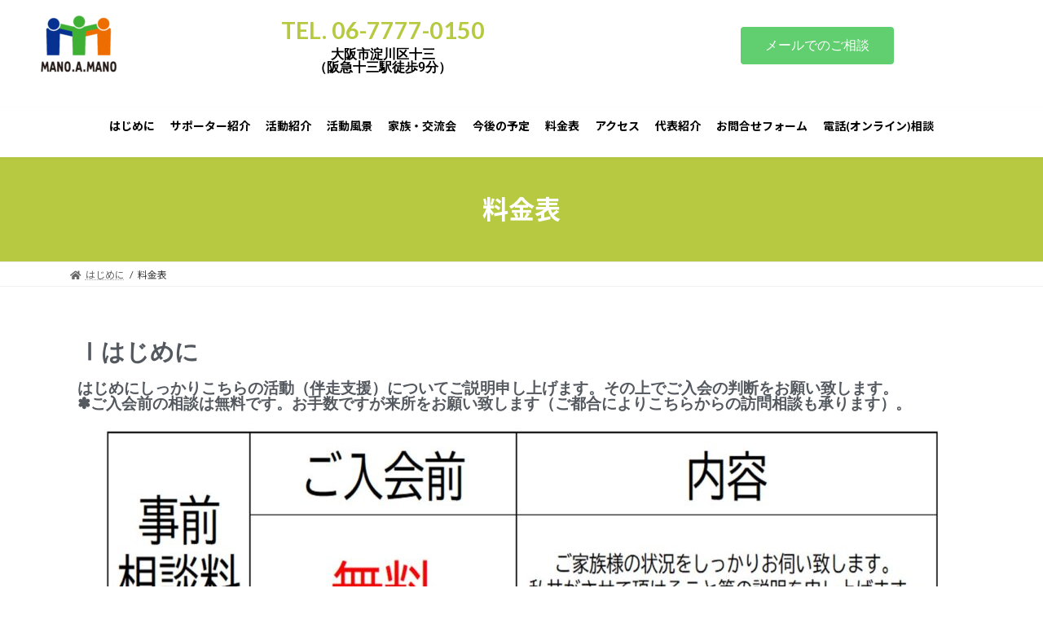

--- FILE ---
content_type: text/html; charset=utf-8
request_url: https://www.google.com/recaptcha/api2/anchor?ar=1&k=6Lc01AcpAAAAAHFMSyMmwGSuziVdbildQer_cubr&co=aHR0cHM6Ly9tYW5vLWEtbWFuby5mdW46NDQz&hl=en&v=7gg7H51Q-naNfhmCP3_R47ho&size=invisible&anchor-ms=20000&execute-ms=30000&cb=xcm19zsw042k
body_size: 48193
content:
<!DOCTYPE HTML><html dir="ltr" lang="en"><head><meta http-equiv="Content-Type" content="text/html; charset=UTF-8">
<meta http-equiv="X-UA-Compatible" content="IE=edge">
<title>reCAPTCHA</title>
<style type="text/css">
/* cyrillic-ext */
@font-face {
  font-family: 'Roboto';
  font-style: normal;
  font-weight: 400;
  font-stretch: 100%;
  src: url(//fonts.gstatic.com/s/roboto/v48/KFO7CnqEu92Fr1ME7kSn66aGLdTylUAMa3GUBHMdazTgWw.woff2) format('woff2');
  unicode-range: U+0460-052F, U+1C80-1C8A, U+20B4, U+2DE0-2DFF, U+A640-A69F, U+FE2E-FE2F;
}
/* cyrillic */
@font-face {
  font-family: 'Roboto';
  font-style: normal;
  font-weight: 400;
  font-stretch: 100%;
  src: url(//fonts.gstatic.com/s/roboto/v48/KFO7CnqEu92Fr1ME7kSn66aGLdTylUAMa3iUBHMdazTgWw.woff2) format('woff2');
  unicode-range: U+0301, U+0400-045F, U+0490-0491, U+04B0-04B1, U+2116;
}
/* greek-ext */
@font-face {
  font-family: 'Roboto';
  font-style: normal;
  font-weight: 400;
  font-stretch: 100%;
  src: url(//fonts.gstatic.com/s/roboto/v48/KFO7CnqEu92Fr1ME7kSn66aGLdTylUAMa3CUBHMdazTgWw.woff2) format('woff2');
  unicode-range: U+1F00-1FFF;
}
/* greek */
@font-face {
  font-family: 'Roboto';
  font-style: normal;
  font-weight: 400;
  font-stretch: 100%;
  src: url(//fonts.gstatic.com/s/roboto/v48/KFO7CnqEu92Fr1ME7kSn66aGLdTylUAMa3-UBHMdazTgWw.woff2) format('woff2');
  unicode-range: U+0370-0377, U+037A-037F, U+0384-038A, U+038C, U+038E-03A1, U+03A3-03FF;
}
/* math */
@font-face {
  font-family: 'Roboto';
  font-style: normal;
  font-weight: 400;
  font-stretch: 100%;
  src: url(//fonts.gstatic.com/s/roboto/v48/KFO7CnqEu92Fr1ME7kSn66aGLdTylUAMawCUBHMdazTgWw.woff2) format('woff2');
  unicode-range: U+0302-0303, U+0305, U+0307-0308, U+0310, U+0312, U+0315, U+031A, U+0326-0327, U+032C, U+032F-0330, U+0332-0333, U+0338, U+033A, U+0346, U+034D, U+0391-03A1, U+03A3-03A9, U+03B1-03C9, U+03D1, U+03D5-03D6, U+03F0-03F1, U+03F4-03F5, U+2016-2017, U+2034-2038, U+203C, U+2040, U+2043, U+2047, U+2050, U+2057, U+205F, U+2070-2071, U+2074-208E, U+2090-209C, U+20D0-20DC, U+20E1, U+20E5-20EF, U+2100-2112, U+2114-2115, U+2117-2121, U+2123-214F, U+2190, U+2192, U+2194-21AE, U+21B0-21E5, U+21F1-21F2, U+21F4-2211, U+2213-2214, U+2216-22FF, U+2308-230B, U+2310, U+2319, U+231C-2321, U+2336-237A, U+237C, U+2395, U+239B-23B7, U+23D0, U+23DC-23E1, U+2474-2475, U+25AF, U+25B3, U+25B7, U+25BD, U+25C1, U+25CA, U+25CC, U+25FB, U+266D-266F, U+27C0-27FF, U+2900-2AFF, U+2B0E-2B11, U+2B30-2B4C, U+2BFE, U+3030, U+FF5B, U+FF5D, U+1D400-1D7FF, U+1EE00-1EEFF;
}
/* symbols */
@font-face {
  font-family: 'Roboto';
  font-style: normal;
  font-weight: 400;
  font-stretch: 100%;
  src: url(//fonts.gstatic.com/s/roboto/v48/KFO7CnqEu92Fr1ME7kSn66aGLdTylUAMaxKUBHMdazTgWw.woff2) format('woff2');
  unicode-range: U+0001-000C, U+000E-001F, U+007F-009F, U+20DD-20E0, U+20E2-20E4, U+2150-218F, U+2190, U+2192, U+2194-2199, U+21AF, U+21E6-21F0, U+21F3, U+2218-2219, U+2299, U+22C4-22C6, U+2300-243F, U+2440-244A, U+2460-24FF, U+25A0-27BF, U+2800-28FF, U+2921-2922, U+2981, U+29BF, U+29EB, U+2B00-2BFF, U+4DC0-4DFF, U+FFF9-FFFB, U+10140-1018E, U+10190-1019C, U+101A0, U+101D0-101FD, U+102E0-102FB, U+10E60-10E7E, U+1D2C0-1D2D3, U+1D2E0-1D37F, U+1F000-1F0FF, U+1F100-1F1AD, U+1F1E6-1F1FF, U+1F30D-1F30F, U+1F315, U+1F31C, U+1F31E, U+1F320-1F32C, U+1F336, U+1F378, U+1F37D, U+1F382, U+1F393-1F39F, U+1F3A7-1F3A8, U+1F3AC-1F3AF, U+1F3C2, U+1F3C4-1F3C6, U+1F3CA-1F3CE, U+1F3D4-1F3E0, U+1F3ED, U+1F3F1-1F3F3, U+1F3F5-1F3F7, U+1F408, U+1F415, U+1F41F, U+1F426, U+1F43F, U+1F441-1F442, U+1F444, U+1F446-1F449, U+1F44C-1F44E, U+1F453, U+1F46A, U+1F47D, U+1F4A3, U+1F4B0, U+1F4B3, U+1F4B9, U+1F4BB, U+1F4BF, U+1F4C8-1F4CB, U+1F4D6, U+1F4DA, U+1F4DF, U+1F4E3-1F4E6, U+1F4EA-1F4ED, U+1F4F7, U+1F4F9-1F4FB, U+1F4FD-1F4FE, U+1F503, U+1F507-1F50B, U+1F50D, U+1F512-1F513, U+1F53E-1F54A, U+1F54F-1F5FA, U+1F610, U+1F650-1F67F, U+1F687, U+1F68D, U+1F691, U+1F694, U+1F698, U+1F6AD, U+1F6B2, U+1F6B9-1F6BA, U+1F6BC, U+1F6C6-1F6CF, U+1F6D3-1F6D7, U+1F6E0-1F6EA, U+1F6F0-1F6F3, U+1F6F7-1F6FC, U+1F700-1F7FF, U+1F800-1F80B, U+1F810-1F847, U+1F850-1F859, U+1F860-1F887, U+1F890-1F8AD, U+1F8B0-1F8BB, U+1F8C0-1F8C1, U+1F900-1F90B, U+1F93B, U+1F946, U+1F984, U+1F996, U+1F9E9, U+1FA00-1FA6F, U+1FA70-1FA7C, U+1FA80-1FA89, U+1FA8F-1FAC6, U+1FACE-1FADC, U+1FADF-1FAE9, U+1FAF0-1FAF8, U+1FB00-1FBFF;
}
/* vietnamese */
@font-face {
  font-family: 'Roboto';
  font-style: normal;
  font-weight: 400;
  font-stretch: 100%;
  src: url(//fonts.gstatic.com/s/roboto/v48/KFO7CnqEu92Fr1ME7kSn66aGLdTylUAMa3OUBHMdazTgWw.woff2) format('woff2');
  unicode-range: U+0102-0103, U+0110-0111, U+0128-0129, U+0168-0169, U+01A0-01A1, U+01AF-01B0, U+0300-0301, U+0303-0304, U+0308-0309, U+0323, U+0329, U+1EA0-1EF9, U+20AB;
}
/* latin-ext */
@font-face {
  font-family: 'Roboto';
  font-style: normal;
  font-weight: 400;
  font-stretch: 100%;
  src: url(//fonts.gstatic.com/s/roboto/v48/KFO7CnqEu92Fr1ME7kSn66aGLdTylUAMa3KUBHMdazTgWw.woff2) format('woff2');
  unicode-range: U+0100-02BA, U+02BD-02C5, U+02C7-02CC, U+02CE-02D7, U+02DD-02FF, U+0304, U+0308, U+0329, U+1D00-1DBF, U+1E00-1E9F, U+1EF2-1EFF, U+2020, U+20A0-20AB, U+20AD-20C0, U+2113, U+2C60-2C7F, U+A720-A7FF;
}
/* latin */
@font-face {
  font-family: 'Roboto';
  font-style: normal;
  font-weight: 400;
  font-stretch: 100%;
  src: url(//fonts.gstatic.com/s/roboto/v48/KFO7CnqEu92Fr1ME7kSn66aGLdTylUAMa3yUBHMdazQ.woff2) format('woff2');
  unicode-range: U+0000-00FF, U+0131, U+0152-0153, U+02BB-02BC, U+02C6, U+02DA, U+02DC, U+0304, U+0308, U+0329, U+2000-206F, U+20AC, U+2122, U+2191, U+2193, U+2212, U+2215, U+FEFF, U+FFFD;
}
/* cyrillic-ext */
@font-face {
  font-family: 'Roboto';
  font-style: normal;
  font-weight: 500;
  font-stretch: 100%;
  src: url(//fonts.gstatic.com/s/roboto/v48/KFO7CnqEu92Fr1ME7kSn66aGLdTylUAMa3GUBHMdazTgWw.woff2) format('woff2');
  unicode-range: U+0460-052F, U+1C80-1C8A, U+20B4, U+2DE0-2DFF, U+A640-A69F, U+FE2E-FE2F;
}
/* cyrillic */
@font-face {
  font-family: 'Roboto';
  font-style: normal;
  font-weight: 500;
  font-stretch: 100%;
  src: url(//fonts.gstatic.com/s/roboto/v48/KFO7CnqEu92Fr1ME7kSn66aGLdTylUAMa3iUBHMdazTgWw.woff2) format('woff2');
  unicode-range: U+0301, U+0400-045F, U+0490-0491, U+04B0-04B1, U+2116;
}
/* greek-ext */
@font-face {
  font-family: 'Roboto';
  font-style: normal;
  font-weight: 500;
  font-stretch: 100%;
  src: url(//fonts.gstatic.com/s/roboto/v48/KFO7CnqEu92Fr1ME7kSn66aGLdTylUAMa3CUBHMdazTgWw.woff2) format('woff2');
  unicode-range: U+1F00-1FFF;
}
/* greek */
@font-face {
  font-family: 'Roboto';
  font-style: normal;
  font-weight: 500;
  font-stretch: 100%;
  src: url(//fonts.gstatic.com/s/roboto/v48/KFO7CnqEu92Fr1ME7kSn66aGLdTylUAMa3-UBHMdazTgWw.woff2) format('woff2');
  unicode-range: U+0370-0377, U+037A-037F, U+0384-038A, U+038C, U+038E-03A1, U+03A3-03FF;
}
/* math */
@font-face {
  font-family: 'Roboto';
  font-style: normal;
  font-weight: 500;
  font-stretch: 100%;
  src: url(//fonts.gstatic.com/s/roboto/v48/KFO7CnqEu92Fr1ME7kSn66aGLdTylUAMawCUBHMdazTgWw.woff2) format('woff2');
  unicode-range: U+0302-0303, U+0305, U+0307-0308, U+0310, U+0312, U+0315, U+031A, U+0326-0327, U+032C, U+032F-0330, U+0332-0333, U+0338, U+033A, U+0346, U+034D, U+0391-03A1, U+03A3-03A9, U+03B1-03C9, U+03D1, U+03D5-03D6, U+03F0-03F1, U+03F4-03F5, U+2016-2017, U+2034-2038, U+203C, U+2040, U+2043, U+2047, U+2050, U+2057, U+205F, U+2070-2071, U+2074-208E, U+2090-209C, U+20D0-20DC, U+20E1, U+20E5-20EF, U+2100-2112, U+2114-2115, U+2117-2121, U+2123-214F, U+2190, U+2192, U+2194-21AE, U+21B0-21E5, U+21F1-21F2, U+21F4-2211, U+2213-2214, U+2216-22FF, U+2308-230B, U+2310, U+2319, U+231C-2321, U+2336-237A, U+237C, U+2395, U+239B-23B7, U+23D0, U+23DC-23E1, U+2474-2475, U+25AF, U+25B3, U+25B7, U+25BD, U+25C1, U+25CA, U+25CC, U+25FB, U+266D-266F, U+27C0-27FF, U+2900-2AFF, U+2B0E-2B11, U+2B30-2B4C, U+2BFE, U+3030, U+FF5B, U+FF5D, U+1D400-1D7FF, U+1EE00-1EEFF;
}
/* symbols */
@font-face {
  font-family: 'Roboto';
  font-style: normal;
  font-weight: 500;
  font-stretch: 100%;
  src: url(//fonts.gstatic.com/s/roboto/v48/KFO7CnqEu92Fr1ME7kSn66aGLdTylUAMaxKUBHMdazTgWw.woff2) format('woff2');
  unicode-range: U+0001-000C, U+000E-001F, U+007F-009F, U+20DD-20E0, U+20E2-20E4, U+2150-218F, U+2190, U+2192, U+2194-2199, U+21AF, U+21E6-21F0, U+21F3, U+2218-2219, U+2299, U+22C4-22C6, U+2300-243F, U+2440-244A, U+2460-24FF, U+25A0-27BF, U+2800-28FF, U+2921-2922, U+2981, U+29BF, U+29EB, U+2B00-2BFF, U+4DC0-4DFF, U+FFF9-FFFB, U+10140-1018E, U+10190-1019C, U+101A0, U+101D0-101FD, U+102E0-102FB, U+10E60-10E7E, U+1D2C0-1D2D3, U+1D2E0-1D37F, U+1F000-1F0FF, U+1F100-1F1AD, U+1F1E6-1F1FF, U+1F30D-1F30F, U+1F315, U+1F31C, U+1F31E, U+1F320-1F32C, U+1F336, U+1F378, U+1F37D, U+1F382, U+1F393-1F39F, U+1F3A7-1F3A8, U+1F3AC-1F3AF, U+1F3C2, U+1F3C4-1F3C6, U+1F3CA-1F3CE, U+1F3D4-1F3E0, U+1F3ED, U+1F3F1-1F3F3, U+1F3F5-1F3F7, U+1F408, U+1F415, U+1F41F, U+1F426, U+1F43F, U+1F441-1F442, U+1F444, U+1F446-1F449, U+1F44C-1F44E, U+1F453, U+1F46A, U+1F47D, U+1F4A3, U+1F4B0, U+1F4B3, U+1F4B9, U+1F4BB, U+1F4BF, U+1F4C8-1F4CB, U+1F4D6, U+1F4DA, U+1F4DF, U+1F4E3-1F4E6, U+1F4EA-1F4ED, U+1F4F7, U+1F4F9-1F4FB, U+1F4FD-1F4FE, U+1F503, U+1F507-1F50B, U+1F50D, U+1F512-1F513, U+1F53E-1F54A, U+1F54F-1F5FA, U+1F610, U+1F650-1F67F, U+1F687, U+1F68D, U+1F691, U+1F694, U+1F698, U+1F6AD, U+1F6B2, U+1F6B9-1F6BA, U+1F6BC, U+1F6C6-1F6CF, U+1F6D3-1F6D7, U+1F6E0-1F6EA, U+1F6F0-1F6F3, U+1F6F7-1F6FC, U+1F700-1F7FF, U+1F800-1F80B, U+1F810-1F847, U+1F850-1F859, U+1F860-1F887, U+1F890-1F8AD, U+1F8B0-1F8BB, U+1F8C0-1F8C1, U+1F900-1F90B, U+1F93B, U+1F946, U+1F984, U+1F996, U+1F9E9, U+1FA00-1FA6F, U+1FA70-1FA7C, U+1FA80-1FA89, U+1FA8F-1FAC6, U+1FACE-1FADC, U+1FADF-1FAE9, U+1FAF0-1FAF8, U+1FB00-1FBFF;
}
/* vietnamese */
@font-face {
  font-family: 'Roboto';
  font-style: normal;
  font-weight: 500;
  font-stretch: 100%;
  src: url(//fonts.gstatic.com/s/roboto/v48/KFO7CnqEu92Fr1ME7kSn66aGLdTylUAMa3OUBHMdazTgWw.woff2) format('woff2');
  unicode-range: U+0102-0103, U+0110-0111, U+0128-0129, U+0168-0169, U+01A0-01A1, U+01AF-01B0, U+0300-0301, U+0303-0304, U+0308-0309, U+0323, U+0329, U+1EA0-1EF9, U+20AB;
}
/* latin-ext */
@font-face {
  font-family: 'Roboto';
  font-style: normal;
  font-weight: 500;
  font-stretch: 100%;
  src: url(//fonts.gstatic.com/s/roboto/v48/KFO7CnqEu92Fr1ME7kSn66aGLdTylUAMa3KUBHMdazTgWw.woff2) format('woff2');
  unicode-range: U+0100-02BA, U+02BD-02C5, U+02C7-02CC, U+02CE-02D7, U+02DD-02FF, U+0304, U+0308, U+0329, U+1D00-1DBF, U+1E00-1E9F, U+1EF2-1EFF, U+2020, U+20A0-20AB, U+20AD-20C0, U+2113, U+2C60-2C7F, U+A720-A7FF;
}
/* latin */
@font-face {
  font-family: 'Roboto';
  font-style: normal;
  font-weight: 500;
  font-stretch: 100%;
  src: url(//fonts.gstatic.com/s/roboto/v48/KFO7CnqEu92Fr1ME7kSn66aGLdTylUAMa3yUBHMdazQ.woff2) format('woff2');
  unicode-range: U+0000-00FF, U+0131, U+0152-0153, U+02BB-02BC, U+02C6, U+02DA, U+02DC, U+0304, U+0308, U+0329, U+2000-206F, U+20AC, U+2122, U+2191, U+2193, U+2212, U+2215, U+FEFF, U+FFFD;
}
/* cyrillic-ext */
@font-face {
  font-family: 'Roboto';
  font-style: normal;
  font-weight: 900;
  font-stretch: 100%;
  src: url(//fonts.gstatic.com/s/roboto/v48/KFO7CnqEu92Fr1ME7kSn66aGLdTylUAMa3GUBHMdazTgWw.woff2) format('woff2');
  unicode-range: U+0460-052F, U+1C80-1C8A, U+20B4, U+2DE0-2DFF, U+A640-A69F, U+FE2E-FE2F;
}
/* cyrillic */
@font-face {
  font-family: 'Roboto';
  font-style: normal;
  font-weight: 900;
  font-stretch: 100%;
  src: url(//fonts.gstatic.com/s/roboto/v48/KFO7CnqEu92Fr1ME7kSn66aGLdTylUAMa3iUBHMdazTgWw.woff2) format('woff2');
  unicode-range: U+0301, U+0400-045F, U+0490-0491, U+04B0-04B1, U+2116;
}
/* greek-ext */
@font-face {
  font-family: 'Roboto';
  font-style: normal;
  font-weight: 900;
  font-stretch: 100%;
  src: url(//fonts.gstatic.com/s/roboto/v48/KFO7CnqEu92Fr1ME7kSn66aGLdTylUAMa3CUBHMdazTgWw.woff2) format('woff2');
  unicode-range: U+1F00-1FFF;
}
/* greek */
@font-face {
  font-family: 'Roboto';
  font-style: normal;
  font-weight: 900;
  font-stretch: 100%;
  src: url(//fonts.gstatic.com/s/roboto/v48/KFO7CnqEu92Fr1ME7kSn66aGLdTylUAMa3-UBHMdazTgWw.woff2) format('woff2');
  unicode-range: U+0370-0377, U+037A-037F, U+0384-038A, U+038C, U+038E-03A1, U+03A3-03FF;
}
/* math */
@font-face {
  font-family: 'Roboto';
  font-style: normal;
  font-weight: 900;
  font-stretch: 100%;
  src: url(//fonts.gstatic.com/s/roboto/v48/KFO7CnqEu92Fr1ME7kSn66aGLdTylUAMawCUBHMdazTgWw.woff2) format('woff2');
  unicode-range: U+0302-0303, U+0305, U+0307-0308, U+0310, U+0312, U+0315, U+031A, U+0326-0327, U+032C, U+032F-0330, U+0332-0333, U+0338, U+033A, U+0346, U+034D, U+0391-03A1, U+03A3-03A9, U+03B1-03C9, U+03D1, U+03D5-03D6, U+03F0-03F1, U+03F4-03F5, U+2016-2017, U+2034-2038, U+203C, U+2040, U+2043, U+2047, U+2050, U+2057, U+205F, U+2070-2071, U+2074-208E, U+2090-209C, U+20D0-20DC, U+20E1, U+20E5-20EF, U+2100-2112, U+2114-2115, U+2117-2121, U+2123-214F, U+2190, U+2192, U+2194-21AE, U+21B0-21E5, U+21F1-21F2, U+21F4-2211, U+2213-2214, U+2216-22FF, U+2308-230B, U+2310, U+2319, U+231C-2321, U+2336-237A, U+237C, U+2395, U+239B-23B7, U+23D0, U+23DC-23E1, U+2474-2475, U+25AF, U+25B3, U+25B7, U+25BD, U+25C1, U+25CA, U+25CC, U+25FB, U+266D-266F, U+27C0-27FF, U+2900-2AFF, U+2B0E-2B11, U+2B30-2B4C, U+2BFE, U+3030, U+FF5B, U+FF5D, U+1D400-1D7FF, U+1EE00-1EEFF;
}
/* symbols */
@font-face {
  font-family: 'Roboto';
  font-style: normal;
  font-weight: 900;
  font-stretch: 100%;
  src: url(//fonts.gstatic.com/s/roboto/v48/KFO7CnqEu92Fr1ME7kSn66aGLdTylUAMaxKUBHMdazTgWw.woff2) format('woff2');
  unicode-range: U+0001-000C, U+000E-001F, U+007F-009F, U+20DD-20E0, U+20E2-20E4, U+2150-218F, U+2190, U+2192, U+2194-2199, U+21AF, U+21E6-21F0, U+21F3, U+2218-2219, U+2299, U+22C4-22C6, U+2300-243F, U+2440-244A, U+2460-24FF, U+25A0-27BF, U+2800-28FF, U+2921-2922, U+2981, U+29BF, U+29EB, U+2B00-2BFF, U+4DC0-4DFF, U+FFF9-FFFB, U+10140-1018E, U+10190-1019C, U+101A0, U+101D0-101FD, U+102E0-102FB, U+10E60-10E7E, U+1D2C0-1D2D3, U+1D2E0-1D37F, U+1F000-1F0FF, U+1F100-1F1AD, U+1F1E6-1F1FF, U+1F30D-1F30F, U+1F315, U+1F31C, U+1F31E, U+1F320-1F32C, U+1F336, U+1F378, U+1F37D, U+1F382, U+1F393-1F39F, U+1F3A7-1F3A8, U+1F3AC-1F3AF, U+1F3C2, U+1F3C4-1F3C6, U+1F3CA-1F3CE, U+1F3D4-1F3E0, U+1F3ED, U+1F3F1-1F3F3, U+1F3F5-1F3F7, U+1F408, U+1F415, U+1F41F, U+1F426, U+1F43F, U+1F441-1F442, U+1F444, U+1F446-1F449, U+1F44C-1F44E, U+1F453, U+1F46A, U+1F47D, U+1F4A3, U+1F4B0, U+1F4B3, U+1F4B9, U+1F4BB, U+1F4BF, U+1F4C8-1F4CB, U+1F4D6, U+1F4DA, U+1F4DF, U+1F4E3-1F4E6, U+1F4EA-1F4ED, U+1F4F7, U+1F4F9-1F4FB, U+1F4FD-1F4FE, U+1F503, U+1F507-1F50B, U+1F50D, U+1F512-1F513, U+1F53E-1F54A, U+1F54F-1F5FA, U+1F610, U+1F650-1F67F, U+1F687, U+1F68D, U+1F691, U+1F694, U+1F698, U+1F6AD, U+1F6B2, U+1F6B9-1F6BA, U+1F6BC, U+1F6C6-1F6CF, U+1F6D3-1F6D7, U+1F6E0-1F6EA, U+1F6F0-1F6F3, U+1F6F7-1F6FC, U+1F700-1F7FF, U+1F800-1F80B, U+1F810-1F847, U+1F850-1F859, U+1F860-1F887, U+1F890-1F8AD, U+1F8B0-1F8BB, U+1F8C0-1F8C1, U+1F900-1F90B, U+1F93B, U+1F946, U+1F984, U+1F996, U+1F9E9, U+1FA00-1FA6F, U+1FA70-1FA7C, U+1FA80-1FA89, U+1FA8F-1FAC6, U+1FACE-1FADC, U+1FADF-1FAE9, U+1FAF0-1FAF8, U+1FB00-1FBFF;
}
/* vietnamese */
@font-face {
  font-family: 'Roboto';
  font-style: normal;
  font-weight: 900;
  font-stretch: 100%;
  src: url(//fonts.gstatic.com/s/roboto/v48/KFO7CnqEu92Fr1ME7kSn66aGLdTylUAMa3OUBHMdazTgWw.woff2) format('woff2');
  unicode-range: U+0102-0103, U+0110-0111, U+0128-0129, U+0168-0169, U+01A0-01A1, U+01AF-01B0, U+0300-0301, U+0303-0304, U+0308-0309, U+0323, U+0329, U+1EA0-1EF9, U+20AB;
}
/* latin-ext */
@font-face {
  font-family: 'Roboto';
  font-style: normal;
  font-weight: 900;
  font-stretch: 100%;
  src: url(//fonts.gstatic.com/s/roboto/v48/KFO7CnqEu92Fr1ME7kSn66aGLdTylUAMa3KUBHMdazTgWw.woff2) format('woff2');
  unicode-range: U+0100-02BA, U+02BD-02C5, U+02C7-02CC, U+02CE-02D7, U+02DD-02FF, U+0304, U+0308, U+0329, U+1D00-1DBF, U+1E00-1E9F, U+1EF2-1EFF, U+2020, U+20A0-20AB, U+20AD-20C0, U+2113, U+2C60-2C7F, U+A720-A7FF;
}
/* latin */
@font-face {
  font-family: 'Roboto';
  font-style: normal;
  font-weight: 900;
  font-stretch: 100%;
  src: url(//fonts.gstatic.com/s/roboto/v48/KFO7CnqEu92Fr1ME7kSn66aGLdTylUAMa3yUBHMdazQ.woff2) format('woff2');
  unicode-range: U+0000-00FF, U+0131, U+0152-0153, U+02BB-02BC, U+02C6, U+02DA, U+02DC, U+0304, U+0308, U+0329, U+2000-206F, U+20AC, U+2122, U+2191, U+2193, U+2212, U+2215, U+FEFF, U+FFFD;
}

</style>
<link rel="stylesheet" type="text/css" href="https://www.gstatic.com/recaptcha/releases/7gg7H51Q-naNfhmCP3_R47ho/styles__ltr.css">
<script nonce="hTcAz9V2PeZAdLJ9ktZQlQ" type="text/javascript">window['__recaptcha_api'] = 'https://www.google.com/recaptcha/api2/';</script>
<script type="text/javascript" src="https://www.gstatic.com/recaptcha/releases/7gg7H51Q-naNfhmCP3_R47ho/recaptcha__en.js" nonce="hTcAz9V2PeZAdLJ9ktZQlQ">
      
    </script></head>
<body><div id="rc-anchor-alert" class="rc-anchor-alert"></div>
<input type="hidden" id="recaptcha-token" value="[base64]">
<script type="text/javascript" nonce="hTcAz9V2PeZAdLJ9ktZQlQ">
      recaptcha.anchor.Main.init("[\x22ainput\x22,[\x22bgdata\x22,\x22\x22,\[base64]/[base64]/[base64]/[base64]/cjw8ejpyPj4+eil9Y2F0Y2gobCl7dGhyb3cgbDt9fSxIPWZ1bmN0aW9uKHcsdCx6KXtpZih3PT0xOTR8fHc9PTIwOCl0LnZbd10/dC52W3ddLmNvbmNhdCh6KTp0LnZbd109b2Yoeix0KTtlbHNle2lmKHQuYkImJnchPTMxNylyZXR1cm47dz09NjZ8fHc9PTEyMnx8dz09NDcwfHx3PT00NHx8dz09NDE2fHx3PT0zOTd8fHc9PTQyMXx8dz09Njh8fHc9PTcwfHx3PT0xODQ/[base64]/[base64]/[base64]/bmV3IGRbVl0oSlswXSk6cD09Mj9uZXcgZFtWXShKWzBdLEpbMV0pOnA9PTM/bmV3IGRbVl0oSlswXSxKWzFdLEpbMl0pOnA9PTQ/[base64]/[base64]/[base64]/[base64]\x22,\[base64]\\u003d\\u003d\x22,\x22w4c9wpYqw6Rnw7IIwqvDlMOFw7vCv8O6FsKrw7Jfw5fCthEAb8OzOsKfw6LDpMKZwr3DgsKFbsKJw67CryNMwqNvwq1DZh/Dv1zDhBVTaC0Gw65lJ8O3CsKWw6lGLMK1L8ObWxQNw77CnMKVw4fDgGnDsg/[base64]/DmCfDkWkpw6bDlsKQw4/[base64]/DtERRw6JpwrfCs3NkwrvCj27DusK3w6ZHw43DusOkwq0ScMOJK8OlwoDDrMKjwrVlWH4qw5hTw7XCtirCtj4VTR8aKnzCvsKJS8K1wpx/EcOHccKaUzx6e8OkIBMFwoJsw5EefcK5WMOEwrjCq3fCvRMKFcKSwq3DhBE4ZMKoBMOcancAw7HDhcOVMnvDp8KJw70qQDnDjsKIw6VFa8KYcgXDiV5rwoJPwo3DksOWesOhwrLCqsKvwq/ConxDw47CjsK4KgzDmcODw5J8N8KTLR8ALMKpZMOpw4zDj0AxNsOrVMOow43CuRvCnsOccMOnPA3Cq8KOPsKVw7YlQig7e8KDN8O6w5LCp8KjwrttaMKlUcOuw7hFw5PDvcKCEHXDnw02woB/F3xUw6DDiC7CpMO1f1JjwrEeGmnDv8OuwqzCp8OPwrTCl8KpwpTDrSYqwrzCk33Ct8KowpcWTB/DgMOKwrrCpcK7wrJ2wqPDtRwNUHjDiCrCpE4uVlTDvCo6wp3CuwIxN8O7D0RhZsKPwqDDssOew6LDiWsvT8KDG8KoM8OXw7cxIcKvKsKnwqrDsW7Ct8OcwrNiwofCpQAdFnTCt8OBwpl0JE0/w5Raw6M7QsKYw5rCgWoaw5YGPjLDtMK+w7xtw6fDgsKXZ8KbWyZ5FDtwX8O+wp/Ch8KVewBsw58Pw47DoMOOw5Ezw7jDhhk+w4HCvRHCnUXCiMKiwrkEwoLCvcOfwr89w4XDj8OJw5LDicOqQ8OFE3rDvUUBwp/ClcKgwrV8wrDDvcO1w6IpOgTDv8O8w6IZwrdwwrPCmBNHw58wwo7DmXF2w4FxGGTCtcK1w60LN1gjwoPDk8ORPmt9acKsw4Qfw6FsVFV3QMO1wqc/LU5YSxsbwr15X8OewqZowqktw6vCiMKww7YkF8KEdkDDicOVw7PCrMKFw7F+CMKzTcOJw6zCgTdWKcKyw63DusOewpEpwrfDmxwKZcK7U2c3OcO/w50pHsOocMODB0fCiEt2EsKadxPDvcOaBzbCmsKdw7bDmsKiCMOnw5HDv3LCrMOiw43DpAXDoGfCvMO/[base64]/DvkkEw67DsEwmZcKDVH5jw6/Dj8Kmw6TDpMKeNELCuBEOA8OcIsKHQMOzw4pMKxXDpsOswqPDrMK/[base64]/[base64]/Doj1kPcKww4R2BhwpMsO1w7jDn0HDrMOAw4vDusKTw5rCh8KcAcKwaxEtVGXDvsKBw78jDsOtw4HCo1jCs8OFw67CpcKKw4HDlsKzw4XCusKNwrc6w6p8wp3CnMKJUWrDkMKzDwhUw7gkIQQ/[base64]/DjWHDlgrDjMK2w7Naw7nDm8Khwq8OMGrCpw7DtUZrw7YsfmnCuhLCs8O/w6xOAH4Bw7TCqcK1w6XCn8KYKAstw6gowrl/Lz56ZcKrEjbDgsO2wrXCl8KRwoPDgMO5wqrCuHHCssKxCWjCgSkMFmVswo3DqMOiBsKoBcKTL0XCqsKiw7YIW8K8IDhGV8K5EsKxbDnDmjLDvsOMw5bDiMKoaMKHwobDlMKCwq3DkkATwqEYwqNMGHwYTRhLwpnDqHDCuFLCowzDvh/DgWLDvgXDu8ONw5AvBE/ChShIFsOjwoImwo7DqcKdwpcTw44lL8OjL8KswrcaWMK8wrrDpMOrw71iwoJvw50Fw4V/MMOPw4dTCjXCsWptw4nDpBnCpcO/wpBoK1rCpT4ewqV/w6BAE8OnVcOKwqULw5l8w7F5w4RqX1bDpgbClibDhHV2w4vDq8KVXsObw7XDs8KxwrvDiMK5wqnDh8KVwqfDncOoEGlQU25Vwp7CiRhHK8KeesOGJsKAw5s/[base64]/CosOLw4EMYTPCl8OuU8O0w7nDujrChywHw4xmwpwww6kkB8OCHsOgw4oQHWnDh0/DuGzCvcOdCCEkZ2xBw5PDoR5vFcOHw4NRwpIWw4zCjU3Dt8KvK8ObesOWAMO0wr15wrUien9FaGBmwpM8w7sAw7EbQAfDqMKOScOPw65wwrPCkMKlw5XCvFtKwoLDksOgP8Kuwr/[base64]/Du8KFwoPCpU7DsyprcsKQDcOnwo/DiMOswq4OQmJzRFwbU8OcFMK8G8OUV0PClsOVOsK+MMKNw4XDrljCg103X21jw4jDlcOHSBfDicKEcx3CtMKMZT/DtzDDvErDsRzCnMKkw5Idw6fDl3Q5fn3Dq8OoZsKtwpdwdAXCqcKdD30/[base64]/DscKTw74twrzDqsKKAMK9BMKPUgFMw79wLSnDtsKmAU8Qw5XCtMKNccOVEU/CtSvComArccKgE8OUV8OBVMOOGMKUYsKPw6DCkE7Dm2DDqcOReGrCnQTDp8K0YsO4woTDvsKcw4dYw57Cm3gwJ3jCmcKrw7jDumrDocKYwr5CCMOePcO+FcKnw7tsw6PDkkDDnmHClGLDri7DgzLDmMO3wrNww7nCisONwrdSwqhjwqMtwpQlw4HDksKXXj/DjB3CuSjCosO2WsOiHsK5KMKcNMOeJsOZaR9fbFLCqcKJMcKDwqUfO0E1E8O1w7txK8OsZsOpCMKgw4jCl8Kvw5VzY8OOSnnCnR7Do1HDs1zCiWF4wqdWaXcaUsKKwqjDi37DnyAnwpbCrkvDksK1bsOdwodowoHDvcKhw69OwoHDi8KFwo9Wwoliw5XDkMO8w7/CjifChD/CrcODWWDCucKoDMOQwo/CvWvDj8Kaw7xccsKiw4oqDsOGVsKcwogVK8OUw63Dl8O2bD7CrG3DkXQpwoMifnlNKRLDmEfCncOLFTlMw7ETwrVXw5rDosKcw7UiBcKKw55uwqM/wpXCsBLDuVHCrcKsw7XDnXrCrMOpw4HCrQ3CiMONSMOlOT7Cp2nCiUHDucOcIUlEwpPCqsORw6hEdTtBwojDhnbDnsKEWSHCu8Odw43ChcKnwrLCpsKPwqwPwoLCqhTDhSvCp27Dm8KYGizDksKtPMO4Y8O+NXM2woDCk0HCgxVLw5PDkcOwwp9SbsO/[base64]/DoRfCnzvDsMOTw4QMwod9wrodfcKDQcOnw6R/LxQ/Rg3DlnoHXMO/wqxBwpHChsK6Z8Kbw5vCtsOpwqfCgsO3BsKpwopLTsOpwqnCpcOywpzCqcO+w6geJ8Oda8KVw7rClsKhwpMRw4/DhsOpeUk6DRQFwrRPZiEYw64DwqoTa23DgcK0w7x1w5JsSDjDgcOuSVfDnhcMwrPClMO6TiHDui9Uwq7DpsKEw5HDr8KQw5UiwoVUXGg/McO0w5fCtBHCt0NFQAvDhsK6cMOAwp7DncKuwq7CgMKrw4zCsSh8wpxUI8K6TsOWw7vCrHkHwo9+S8KwKcOhwozDjcKPwogACcKZwopIBsKKKFRDw57CkcK+woTDqi1kT01CXsO1wq/DpiEBw7oYVMK3wphuW8Ozw5LDk3sMwqkDwq05wqp/wojCpmvClcKgDCPCjUbDr8KADxnCusOreUDCl8OWVh0Aw43CvSfDucOcSMOBHSvCosOUw6rDjsKrw5/Dn0IYLl1yEsOxNHVqw6Z7OMOOw4A8KVY4w7XCtwBSLzpzwqnDm8KvGcO+wrZLw554w7xhwrzDmy5gJDddNxl0DE/CgcO1WQ8BOHTDgEzDmD3DqsOPPhlkKUg1S8K5wprDjnZXPTgQw73CpcOGEsO7w6IWQsOuOEY/En3ChcKQKhjChT9nY8KAw5PCjsK1HMKiXMOQCw/Dn8OwwqHDtgfCqHptQsKMwrXDk8OuwqNMw4IIwobCohDDkmt4W8ONw5rCmMKyd0l0UMK6wrtIwoDDqwjCqcO8Rm8qw7gEwoljVsKTZDg3f8OMXsOPwqbDhhZqwrMHwqvDp05Ewoolw5PCvMOuYcKowq7DoW88wrEUGjE/w4vDoMK6w6/Dj8K4XU3Dr1TCkMKGOi08PGXDr8ONf8OeVUg3PBRkSljDksOIRXsxBgl+wqbDnn/[base64]/[base64]/[base64]/DtMKyPcKfTMKfw4xKwrYZWg0SAAfCvMO4wofCtcO+cFx8V8O3QyBRw6JoHV1HNcOxHsOhPgTCiQTCqiQ7wqrChkrCliDCjXkrw6VXYm4TC8KHD8KJbhMEE2YBQcO9wqzDj2jDvcOBw5/[base64]/wp7Dv1TCllEhAsOVwrLCscKrP8K4w6wxwpXDucOGw7RRwrUSwrdhMsOew6xQZMORwocqw7dQOsK3w7Rhw6/DrHV6w57DoMKlUy3CvwxgLEDDgMOgecOxw6vCmMOuwrQ6H1/Du8OMw4XCucKuWcK3LArCsV4WwrxGw5/DlMK0wozCscOVU8KEwr1hwp0gwovCosOWO0RqY2ZYwo1VwpwowofCnMKpwojDoQPDpm7Di8KzFQPDiMKFAcO6JsKtH8KHOXnDvcOdwpJhwpXChmtiEiTCncKOw7EjSMKEbUvCiC/DjHwywrpHTCoRwok0YcODEXXCtgbCoMOow6ssw4U7w77Cvi3Du8KowotAwqhVwp50wqcxZDvCsMKvwpgjXsKXecOOwr9VZQUuFBk6AMKDwqIiw5jChEwUwpnCnUAzU8OhAcK1csOceMO3w78PDMK4w7hCwprDn3QYwoswEsOrw5c2MGR/w6YaMDLDs2tYwrxSK8ORw7LCk8KWATZLwpFdSxzCoxTDqMK3w5kLwoRcw77DjmHCv8KSwrDDjsO9IzsCw7nCpFjCtMObXC3DocOsMsKswo3CpTvCn8OrDsOyPEHDvXVPwojDlcKBUsO3wq/[base64]/OxRzFMKiWyNzwr0qwrzDu8OCNcKHEsKLCSN0wqzDvyo7LcKlwofDgMKDeMOKw5bDlcOfGlYEI8KFL8KDwpTClUzDo8KXf1fCnsOsZh3DpsOgFzsZwqUYw7g4w4TDiAvDlsO/[base64]/[base64]/[base64]/[base64]/DtRVKw6HCjMK8w4Qfw4VMQ8OCPDgvYWMUHMOfAsKowr17TCDCuMOQcS/CssO2wq3DhMK6w64ZUcKlJMOmK8OwYlJkw5olTBDCkcKXwoIjwoYHRSxXwrvDswTDucKYw4tywqgqR8OoHMO8wpw3w4VewpbChwPCo8OIMxYZwrHDtBfDmnfDl1zCgQ/CsC/DoMOBwqt/K8OoW3UWPsK0WcOBLBZHeR/CjXfCtcOJw7DCo3EIwpwqFFxhw4xLwoNuwr3CmnrCullBw7g9QG3Dh8KYw4nCgMOeaFRGeMKwHXwXwohpacKzeMOwecO5wp97w53DmcKmw6ZHw4dbbsKIw5TClGPDtVJEw6XCncOqFcOrwqkqIXnCiAPClcK8HcK0BMK0MA3Ck1M9N8KFw5nCuMOnwpASwq/[base64]/DpDLCvHp4OmIkwqzDvhtGwpd8wq93w5RZI8K1w6fCvyfDtMOuw5XCssOLw7hpfcOSw6wTwqMdwoEMbcOqfcOxw6LDm8Otw5fDnUTCgsO2w5zDq8KWw69aXkY3wq/[base64]/wpbCswbCsVd3TlPChMOYYF3DhBYEfkDDjm4JwqEkEcOldnLCvCdOwph0wrfDpRnDicOZw5pAw6gHw6ILWjTDkcOKw550fXwAw4LDqzjDuMOqIsOPIsO3wpDChE1KQi46Rx3CmQXDhQTDiBTDtFIqPFABO8OaDnnDmj7CkmnDosOIwoTCscKmAsKdwpIuIMO+CsOTwr/[base64]/LsKwUkHDm8KZwoPDkkMPRQcSw6M6dMKWw7/DosOWJGdlw65gOsKYWVnDuMKGwrhWB8ODXlDDgsOWK8KlMxMBa8KQDw9HGxEVwofDsMOCFcO/[base64]/Coi/DnknChcKvwqnCr0fDtsOOBsKlccOychQkwrcOMG0dw4o8wqvClsK8wrZNTELDlcOMwrnCtUPDgsOFwqpRZsOUwp8xDcKfOhHDoxoZwq57U0rDmAvCvz/CncO+GsK+DWrDgsOhwqnDkU8Hw7vCk8Ocw4bCu8O3QcOzGllJMMKmw6ZnNCXCu1jCoWHDsMOgVF45wpYXIB5/AcO8wovCq8OSSk7CkRwqRzgZH2DDmQ4tPCfCqmrDnTxCMU3CncOnwqTDqcKmwpnClGcLw6LCi8KQwp0sM8OFQMKaw6Qcw452w6nCs8OOw6J+KkE8UcKVDjgzw65vwpRMbj1xVhDCr1fCosKIwqd6Pz0Ow5/[base64]/[base64]/[base64]/[base64]/DqcKZw6UZaMKlw5cQwpIiw7HChVnChGVCwrHDjcOww6ZFw5QZIMKGdsOlw57ClzjDnADCk1jDksKTaMO/c8KbBMKoMcOJwo5+w7/[base64]/SyExdiLCmsK8w7cuasKQEzlNw7QTw4HDkMKVwo8Sw6VSwpjCmMOfw6PDnMOJwpABeQzCvQzDq0Byw6hYw6lmw4LCm19wwpVcFcK6A8KDw7/Cnxt7ZsKIBsOqwpZmw4x0w6oww6vCuH8Awq4ybWVPOcK2OsOcwoPCtWURQsKeZmlUPX9TDAQGw6HCv8K5w7BQw7FpEDIST8O2w4ZDw4oowqLCkQZfw7jCiWIAwq7ChT0WBRVreSlpJhAYw6Z3dcKLQMKjJQvDpUPCtcKXw6kwbjjDmlhLwprCo8KDwrTDnsKgw7/DtcO5w5sBw4PCpxnCu8KOd8OEwptTw6wCw71YPcOHFUDDnw9+w7zDssK7eEHCnEVKwpBRMMOBw4fDuE3Cl8KyZifDjsKaXSPCncKrDFbCoh/Dv3MDVMKPw6IFwrHDjjXCncKmwqPDo8K2cMODwrY2woLDrcOOwroCw7bCtMK1asOmw4o2e8OdeAxYwqfCmcKLwo0GPlvDumrChy1JegBOw63CvMOnwp3CkMKwT8KTw7XDsFIkEMKFwqpDwqDDmMOpLT/Cq8OUw5XCvxZZw6LDm0ovwpl/fsO6wro/GsOpdsK4FMORPMOqw4nDpBnCk8OVD3UYEgbDuMO0QsKXNVY6Wz0Lw4xQwo1edMOHwpwnaQ9dbsO5acOtw5nDlQbCkcOLwrzCnRXDmTXDjMOVIMOtwptqRsKEB8OoVBPDhcOFwr/DpGVAwobDj8KARzfDusK4wq3DgQnDnMKabmo0w75cJ8OPwq8Hw7DDviTDqiwfX8OLwpQiMcKPfE7Csh5Cw7TCq8OXLcKSwrHCvFzDu8OXOBDCkWPDn8ORFMOMcsOYwqvDvcKJC8Orw63CocKSw5/DhDHDtsO3AW18TlTCiRR3w6RAw6cvw6/[base64]/LcKddMOowoAEwqlfw7s3O0bChE3ChwvCrcOyF0lwBjzDqTEpwrMQVgXCuMOnZwMAaMKDw693w6zDj0LDtMObw6R7w4DDhsOSwpRjUcKHwoJ7w4rDssOzc3zClDTDl8OewoJmT1fCuMOtIhbDiMOGVMOdXxZOesKKw5LDqMO1GV7DkMKcwrENWFnDgsK7LW/CmMKxVBrDmcKmwpFNwrXDlk7CkwcPw7czG8OOw78dwrYgccOaYX5SZHM/DcOeYk5Cb8Kxw7pUWQnDllrDpTYBSSoTw6vCrsK/fMKcw74/[base64]/WcO9F8Ocw4TCiMKRaxxew5DCsArDjXLCosO9w5nDhhVew7IaKjTCnW/Dh8KCwoRALzUWPyzDgR3CiV3CmsKjQsKjwovCqQEDwobDmcKJRMOKScOJwolHNMOMH2sDaMOmwoVrBQpLJsO9w7N4FllJw5HCvGs5w4fDucKwCcKPUlvDu2MOTG7DlxtSfsOoWMKfLcOlw5DDksK3BQwPUsKFfzPDr8K/wpJ8XlcGbMOJDC9Wwp7CkcOBYsKgHMKRw5HCm8OVEsKKacK0w6nCvMO/wpgPw5vChmojRQdZZcOMeMKpTWvDg8O9wpNYAiRMw6XCisKgcMK8BUTCicOPYFVxwoQgd8KBIsKqwp8Jw7J/LcOPw492woIjwonChsO3cCtbX8KuJ2vDvV3CrcOew5ccwoNGw44pwpTDisKKw5nCjE7CsA3DqcOGN8ONRhR5FWLDhRPChMK4E2JJfQ1SLUrCljtRXHgOw7/Cp8KNJsK2IjgZwqbDplzDgSzCgcOsw63CtzQPZsOMwp9WSsKPZybChnjCgsKqwopfwp3DjlnCqsKpRGcnw5/Dl8OnRcOLPMK9wr7Dt0nCn1YHaUTCvcOZwrLDl8K4PFfCisK5wo3DuRlVbWTDrcO4F8KQC1HDicOsG8OnMlfDqsO5I8KCcS/DqMKhP8Obw5Mtw7ZTwpXCocOoBcKQw4A+w4h2WkHCuMObNMKYwojClsOZwph/[base64]/[base64]/DmcK4wrxgWSRPwpDCgcOgwqHCnmQwW0lFNGPChcKdwoPCg8Ocwrd6w7I1w4TCsMOawqANMR3Cj2TDv01eUVbCpMKeF8K0LmZkw5fDgU4CdCvChcK/[base64]/[base64]/wqTCuk/CqQRIGMKzw5zCsMOrMSrCuMOYwr01w7bChjrChMOeUcKpwqvDh8KpwoQsHcOMJMO9w5HDnxfChcOXwqDCpknDvzY9fsO+GsKBWcK5w40Mwq/Dpgs0FsOowprClVs5M8OgwrvDusO4CsKgw43DvsOgw6d2eF8Iwo8FKMKOw4bCuDVhwrfDjGXCoBjDpcKew4A5UcKawqddACNNw6LDkFdrDm0NcMOUA8OFelfDlVLCnigAJANXw6/[base64]/OcO1XFQywoZvaDZzXBHDm10/[base64]/CgBR/Y3DDgifCq8K2wo0twqIOCRx7ccKzwohPw6dGw5p2ayM6TcK6woFqwrLDqcKPEcKJZX14KcKsEh8+amvCksOCIsOyEcO3fsKPw6PClsKIw48+w7ovw5bCmGtNU2R7wr7DvMKywq5Cw5dwUl4Swo3CqHTDrsOVP2LCkMO/wrPDpzLCgyPChMKSdsKfYMOlRcOww6NlwoQJH1LCsMKAfsO2P3cIXcKTf8Kjw4zCucKww65BYD/CscOhw6wyb8Kuw4bCqlPDlWQmwq8Jw5R4wrHCg3Mcw6PCqVnCgsOaHndRK3YzwrzCmVw3wolnIBRoAg90w7J2w63ClAzDpSXCg0pbw4E2woshw41VXMKFDEfDjBjDnsK6wohVNlhswofChGoyV8OOQcK+YsOTH0NoCMKOO2Frw6B0wohpbsOCwqHCssKcQ8Onw6/Du2B/N1HCmH7DucKhakTDm8OaRBBOOcOswqByO0DDuEDCuSfClsK8DHPCtsOTwqQrBzocDAXDlgLCkcOaAQtWw5BwAi/Dv8KTw6pfw7MQbMKZw4kowq/Cl8OOw64INFJaXQzDvsKPKhLChsKOw4nCp8KVw7YVPsOIX1lwVzvDp8O7wrtvM1fCo8OhwrwEVThhwpQSSkXDvzzCgmI3w7/DjVDClMKTHsKZw7Mzw6oMXmM8QCVJw6jDvg8QwrvCth3CoR1kX2nChsOiaWLCucOoXcOYwqgTwp7Cr2Jgwp5Dw65Yw6fCjcOge3rDlcKZw5rDsg7Ds8Orw7jDj8KtZ8Kvw7fCsDszB8O3w657XEAxwofDj2TCvXQ0LF3Coi/[base64]/Dl8KSIsK7IsO5CmbCviQ/[base64]/V2tEOMKqw53CpCcecyhZBsOrw4DCg8Ozw7fDu8KvEcOkwpHDh8KSdVnCiMOFwrrCncKDwqZrUMOJwrHCgWnDrB3Cm8OFw7rDmCnDlHIqJ2sXw6gpEsOtOcKlw5Bdw6AXwprDlcOAw4Amw6/DlWIWw7QbYcK9IDLDhABxw45nwod6YRjDoA8Ywq4obcOPwrg+FcOfwoEIw79Jd8KBXmk6BsKcG8KDfWozwqpReHrDu8O7GsK/wqHCiA3DoUXCocKfw5TCgnZsdMOAw6PCrcOMY8OmwoZRwqbCp8OxasKcG8ORw4HDs8OdIEITwogeJcKFMcKhw6zDhsKbJCNPZsKhQ8OUw58iwprDo8O2JMKNeMK2XGzDjMKbwq5QcMKnPSFvMcOiw6ZawoULd8KnHcO3wptBwoBFw5nDusOccATDqsOiwpk/KDDDnsOTAMOaVVLCj2fCqsOmc1pnA8KqEMK9BjgMQcOPE8Oub8K2D8O0AAgxKm4DYsOZLygQbjjDkkRJw55BcSlhRMO/YXzCv3N3w7pswr51aGwtw6LCucKvRkBwwotMw7lEw6DDgTvDjXvDscKEeAjCvm3CjsOvOsO8w40LZsO1DQLDgsKFw5HDmnbDhXjDrDs1wonCjEjDpMOCPMOlSgE8LH/Cs8OQwpc5w4s/w5piw5bCpcKMYsKuLcKiwq1nKBVCDMKlEm4Xw7AnJHVawqUpwoE3U0MPVlgOw6DCpXvDp3PCuMOww61vwprCgVrDvcK+QHfDnx1iwobCnChGXD3DmVMXw6fDtkUjwofCp8OUwpXDvAHCqhfChXhUPBsxw7LDtTkdwqPDhcOhwoHDhXojwqZaFgvCkjZRwrjDrcOkdC/CjMKwbQ3CgUXCg8O2w73CpsKhworDoMOadD/CgsKgEAAGBsKcwoDDtz8+Q1lJT8KAB8O+SlvCjmbCmsOPZy/CsMKzNMO0XcKlwqBsKsOQSsOlExFaFcKUwq5qUGTDrsOhWMOqPsO8Ti3DucKLw4LDsMOFb2DCrwsQw60Dw6/CgsOawqwVw7t5w43CncK3wrQvw5x8wpYvw4fDmMKkwr/DjVTCi8OBChXDm03CpTHDpSPDi8OgFcOZHsORwpbDqsKffRPCl8Omw6cbV2DCl8OcVcKJMcOFasOyaVfCggnDqh/[base64]/EcKpV8KYVcOZw50Ywocuw6zDrCRUU8Odw4PDhsOkwqA0wrTCpwvDj8OcXMOhEVIuLXHCiMOzw73DkcKPwpnCihLDim0fwrkkQsKGwpjDjxjCkcKpQsKpXG3DjcOXcG9lwqfDvsKBfVTCvz8Bwq/Dt3kDNTFaMUFqwph6ZSxswqbCmRdSdkbDjXrCo8OlwqhGw7fDkcK4AcKHw4YLwo3Dv0gzwoHDmhjCnCV0wpp+w5VPPMK9TsKPBsOOwrtGwo/ChFggwqfDjC9Mw6YZw7ZCIMOJw6MBI8KJKMOuwoNYN8KZIzfChgXCgsKdwog2H8OhwqDDv3rDtMK9W8OwaMKvw7x4Lx9/w6R3w7TDtsK7wqpAw5xnL2YBJxrDssKvbcKmw67CtMKww6duwqQJE8K4GWTCjMKHw6rCgcO7woNCH8KdXz/CsMKowprDpnVmYcKfK3XDs3jCo8OpeGQlw4FbEsO0wo7Ct353USpowp3DjAjDkMKLw7fCkRLCt8O8B27DgHsww7d6w7LCsE/DscOtwpHCh8KRTVEnDcK6S3Irw6/DqsOvYXITw4dKwqnDuMOcOGhxPcKVw6YRJMOcNQkZwp/Dk8Onwqgwf8KnW8K3wpobw4tHSMO6w40Sw73CuMO/R1DDr8K/wplXwoJfwpTCqMK+GQxeO8OyXsKiNX3DtR/DlMK5wq8dwoRlwpjCo00ka2zDscKPwqPDusKPw6XCq3oxG1xcw40Cw4TChm4tJnzCqXLDncOdw4PDkDbDg8ORB3jCmcKSRhvDgsOmw4gdWsOaw7zCgwnDkcOfNcKCVMOrwpjDqW/Cm8KIWsOXwq7DvjF9w7YRbMOqwp3Ds0QBwqRlwr3CuknCsyo0w6LDlWLDmy03HMKANR3CgV8oIsKvPV4UJsKoN8KwSSHCjyjDlcO7SER8w7sEw6JEHcOgwrTCscOHSiLClcO/w7sqw4kHwrh2Yw7Co8OWwoo5woPCtCPCgTbDosOBPcKaEhBub29gw7LDnE8pw6HDkcOXwqHDgztjEWXChcO3PcOZwrBvYUQ6U8OkO8ONHHtuU27DjsO6ZUJ2wr11wq1gMcOdw4rDuMOPCsOsw4ogY8OowoLCh0nDnh5/O3hKB8OXw65FwoMsdw4Dw73DvBfDgcOTBMO6cxzCuMKpw5c8w6kQXcOPNS7DkHzCsMOkwqFVWcKAJHhXw4fCpsOww4odw6/[base64]/[base64]/Cm3ZDwqjDhsKdwobDiMKzREFRKhcpAFEKNHbDi8O0GyAEwqDDjg3DmMOEGVtbw5YHwrl2wrfCjcKyw7h3YXZQJsKdRSAswoI7XsOafD/CvsK0w5BwwqnCoMO3Y8Kdw6rCi3LCtXJDwqHDu8OQw43Dj1LDisOYwr7CosOfKcK5OMKzd8OYwrzDvsOsM8KNw5/ClMOIwqIMfjrCu1DDs3tlwoNwV8OFw7pJFsOow6sxdcKZA8K5wqoHw7k4UQnCi8KtdTrDsCXDpR7Ci8K9L8OZwrUkw7/DhBMVMx8ww5d8wqsuNMKhcFHDtixjZzDDrcK3woc/[base64]/[base64]/[base64]/w5kXw6DCqADDhTbDqcK7woQ/K0xyQcOYUhDCvcOTBSDDvMOYw5BuwqoBMsONw757csOgbi1fQsOxwprDrG11w7XChxzCuW3Ct3jDu8OtwpBKw5/Csx/CvTVKw7EHwrTDpMO/[base64]/EcOVwrMQZcKawq4fUBxUwqQuEUZPw60+DcOuwqvDq0zDncKuwpvDpzzDtgTCqcOjXcOnaMK1wqAmwpwbCcKxwpMNZ8K9wrE3wp/DlT/DpDstbhXDhBsIA8KnwprDv8OnQWXCvVZmwqxgwo0HwrzCikg4TlTCoMO9wqI4w6PCo8Oww4o8ERQ/[base64]/DlXfCn3XCv1vCoEvDocOtw4Y0wrRlw71hTDzCqmfDpzjDucOFKj4YbcOtVEg4CGvDpmMsMQvChjpvXMO0wo85Hj0xYm7DpcKXPldjwrzDiTbDnMK6w5hID2XDqcO7PVXDmWMZWMK4TmwSw6/CinbDqMKYwpdJw7wxL8Omf1jCj8KxwolDf1vDj8KmTAvCjsK8AcOvwrbCoiE6wpPChmxFw7ACN8OqP2zCuEDDnT/CssKOcMO0wrsoEcOrF8OGDMOyKMKHTHDCviBDdMKCeMOieiQmwqrDg8O4woAQJcOVF3jDhMOdwrrCj1QdL8OUwpBgw5N+wqjDqTguMsK7w7BmIMO4w7ZZRUJGw6/DucKnF8KIw5LDksOHIcKGFF3DjsO2wpMRw4bDksK4w73CqsKnbcKQCg0GwoEOXcKwSMOvQT8bwqF/OSPDn2oYJnAUw5vCicKiwr10wqjDmcOfdAXCtgzDvcKXG8OZw4bChmDCr8OJFMKdXMOOGi5cw658dMOLFcKMbMK5w6/DjhfDjsKnw5QMB8OmGnjDnEkIw4YTcMK4NT55N8OMwrYAD0bDuHTCiCDCg1TDlnN+wotXwp/[base64]/DqMO0wqzCi8KYVcOCw4fCtDctwpvDq8K5RsK6wrUyw5vDmVxFwobDtcO/DcO+R8OIw6/[base64]/DqsKgU8K/wprCrQbCm1fCoizCoHJYw7dmVMKzw5l0SWsKwrrDjVhnRR/[base64]/DocK9VjjDtHTDs3NDwqfCsMOJwr43w7TCvsKeDMKbwrPDiMObwqh8f8Oww5vDoTfChUDDqTTChUDDkMOPCsKSwqLCksKcw7/[base64]/w6LDrsOsw67Cr8OmTsKSPwfCrMKJw5rClQDDvCrDmsK/wrjDphxewqUUw5hiwrDDs8OLVihjWiDDh8KjNy7Cs8Oiw5TDsD9uw5XDtw7CksKkw7LDhUrChg1rGVU4w5TDjHvCuzhKU8Ojw5p6BSXDnS4ncMOPw7/DiENRwqvCk8OqNgnCsXDCtMKAEsO4TyfDoMOYBzhfTDQYV21fwqjDsDXCgnVzw4vCtTLCrW1QJMOFwofDtELDmnozw5PDrcKDOxPCl8OSfMKQLwxnMBfDqFMawqMfw6XDnRPDqXV1woXCrMOxRsKcL8K3wqnDj8K9w6ctB8ONNsKJFE/CqELDpGU3BgvCocOnwo4mLCtew4HDnCwFIhnDggsuN8KyXmZUw5vCkR7CulwEw49Zwq92Ny3DisK7LEcLLxV7w7rDuz9NwpHCksKWWCXChsKuw6LDgn3DjWLCn8OWwrnClcKMwpgJYsOjw4vCgW/[base64]/DksO0w75bwrIuaiPCo8OIKMKVw6MIC8Oxw7RGV3LDr8OfWsK+T8OhTkrCmzbCn1nDtkvCicO5AsKacMKSF1PDlRbDnibDt8Kcwq3Dv8KVw5IOd8OYwq1fFCLCs2fCkGbCnwvDigo0L2LDj8OOw4nDlcKdwoXDh2VfYEnCo1pWQMKmwqPCh8KXwqDCsS/DnTRdWG1XIi45THzCmEXCkMKJwoPCqsKbCcOUwq/DjsOVZz3Dpm3DiHvDnMOXJMKcw5DDp8Kyw6XDn8KxGCJ7wqRPwrnDjFd4w6XCsMOVw40zw6pKwp7ChMK6STrDvXTDssODw4UKw7UPbcKJw6DCgBHDjsObw7DCgsOMex3CrsOiw4bDjyXCisKdTHbCpHUYwonChsKRwoF9PsObw63CgUhjw7Jdw5fCr8OELsOmGy/[base64]/w7/Csh/Ds8OyYMOoV8OPYRrDqsKXesOcFsKrXAPDhzYCc3jCgMOoLsKLw4HDt8KUCMOKw7Mgw64gwrrDtUZdRgTDu0nCmDJXPMO2ccOJf8O/[base64]/CkMKXwoTDjX7CiMOpw5/DpsKYbsKAJSDCvcOgFcKfOUJjfmVPWibCqT8ew6rCgyrCvzbCscKyEsOtYhcKE0vCjMK/w4UxFQPCocO1wqvCn8K+w6Y+FMKbw4FSUcKCE8OfVMOaw6zDr8KWA3fCsyFwV0oUwrMlNsO9QjYCc8KGwq3DkMOYwpohZcOJw5XDjHYswpPCp8Kmw7zDt8K2w6oow7DCignCsRfCisOJwrDDpcK7w4rDsMOHwoLDiMODQVhSF8KHw5NXwrR6bG/CgF7Cu8KGwpnDqsOiHsK6woPCosO3BUorbykGD8K5UcOiw7TDhkTCoBgLw4jCpsKYw5rCmi3DukXDiyvCrX7Dv1AIw7Akw78Dw4oOw4bDmSlNw5kUwojDvsO1EcOLw5w7ccK0w6XDuGbCgz1/YnpoBMOaT1zChcKvw6x6Xi/Ci8KtKsO9LDVcwppGTVdTOgIbwpZibkpmwoYdwpl7H8OJw611bsKIwqvCv3tAZsKhwonCp8OZT8OJY8OXdVHCpMKUwqksw59ewqF9H8Oxw5F7w5DDucKdEcKFDETCusKVwp3Di8KdSMOmBsOfw70Swp8cbGc5worDk8OUwpPCmTnDqsOKw5BBw6/[base64]/[base64]/bMOceGvDjU7CksO/cBrDtxhOU0xPQMKHajc/[base64]/Dv8K7FWDCkA1qGTJ2WcKvw6/DisKJwpbDlzM4N8KveHXCvW9Twqlpwo3CjMKIJwtzCsKeYcO6REnDpDPDhsOTGmM2S1kxwobDumjDlDzCjh3DvsOhEMKnDMKawrbDusOrNjF7w47CicOZMH5Ow7nDr8Kzw4vDqcOqOMKgY2QLw64PwodmwpDDt8O9w588C0jCqsOSw5x7aA04wpE5dcKwZg/[base64]/DkgUicyh4S8KYcMKRw6opcxrDk8KUw4vCr8KeFlvDjzLCrMOfEcOTYAXChMKjw5g5w6kiwqDDq2kLw6vCnBDCvcOxwoVsBkdew7Q3w6PDksOPZxjDtDLCtsKpcMOCV21TwqjDsB3CgiwYU8Ohw65MX8OXeVNWwoQ0fcKgWsKKZMO/[base64]/w44XeMOXwo4WH10sF8OTcsOvQXbCoFhuwo9yw5/DocK6woAYR8OYw5bCl8OiwoLDry3Dt2Uxw4jCnMOFwoLDlsODUcK4wpgGHXZPe8OXw6LCvH0xOxXChcODRnJiw7/Dhjh7wocaYsKuN8KTRsOcVDMSPMOPw6LCulAbw4YRFsKPwrQRfljClsKlwp3Ct8OgPMO2UgnCnHQuwrxnwpBraUvCscKUA8OBw7s7YsOqZVbCq8OhwrvCswgqwr9aWcKLw6lnRcKYUkdvw4s3wpvCqcO5wpNnwoAvw7g8dGvDosKHwpTCn8OXwp51\x22],null,[\x22conf\x22,null,\x226Lc01AcpAAAAAHFMSyMmwGSuziVdbildQer_cubr\x22,0,null,null,null,1,[21,125,63,73,95,87,41,43,42,83,102,105,109,121],[-1442069,676],0,null,null,null,null,0,null,0,null,700,1,null,0,\[base64]/tzcYADoGZWF6dTZkEg4Iiv2INxgAOgVNZklJNBoZCAMSFR0U8JfjNw7/vqUGGcSdCRmc4owCGQ\\u003d\\u003d\x22,0,0,null,null,1,null,0,0],\x22https://mano-a-mano.fun:443\x22,null,[3,1,1],null,null,null,1,3600,[\x22https://www.google.com/intl/en/policies/privacy/\x22,\x22https://www.google.com/intl/en/policies/terms/\x22],\x22uEgGiqur9MQI+tElHkAOnsoeOT3AixDBeIGUaWUGZ6U\\u003d\x22,1,0,null,1,1766651595743,0,0,[233,91,99,164],null,[38,232],\x22RC-NPAbgo1TgWjFsQ\x22,null,null,null,null,null,\x220dAFcWeA47-2hus3-sxgT6bXlVyvF-cqXfOrh5YNQweQ1ajlW-jJ_9-5LvoftYBUXbZisLcbwSRoqoVoeSP7MUcnIOHq7krnil2Q\x22,1766734395528]");
    </script></body></html>

--- FILE ---
content_type: text/css
request_url: https://mano-a-mano.fun/wp-content/cache/autoptimize/css/autoptimize_single_837a77511a1c1a82e42a88403f88c7fb.css?ver=1763175512
body_size: 282
content:
.elementor-widget-heading .elementor-heading-title{font-family:var(--e-global-typography-primary-font-family),Sans-serif;font-weight:var(--e-global-typography-primary-font-weight);color:var(--e-global-color-primary)}.elementor-26 .elementor-element.elementor-element-74695a7 .elementor-heading-title{color:var(--e-global-color-secondary)}.elementor-26 .elementor-element.elementor-element-91be72d .elementor-heading-title{color:var(--e-global-color-secondary)}.elementor-widget-image .widget-image-caption{color:var(--e-global-color-text);font-family:var(--e-global-typography-text-font-family),Sans-serif;font-weight:var(--e-global-typography-text-font-weight)}.elementor-26 .elementor-element.elementor-element-0d98006 .elementor-heading-title{color:var(--e-global-color-secondary)}.elementor-26 .elementor-element.elementor-element-54d7a92 .elementor-heading-title{-webkit-text-stroke-color:#000;stroke:#000;text-shadow:0px 0px 0px rgba(0,0,0,.3);color:var(--e-global-color-secondary)}.elementor-26 .elementor-element.elementor-element-41eda5f .elementor-heading-title{color:var(--e-global-color-secondary)}.elementor-26 .elementor-element.elementor-element-f6781d3 .elementor-heading-title{color:var(--e-global-color-secondary)}.elementor-widget-text-editor{font-family:var(--e-global-typography-text-font-family),Sans-serif;font-weight:var(--e-global-typography-text-font-weight);color:var(--e-global-color-text)}.elementor-widget-text-editor.elementor-drop-cap-view-stacked .elementor-drop-cap{background-color:var(--e-global-color-primary)}.elementor-widget-text-editor.elementor-drop-cap-view-framed .elementor-drop-cap,.elementor-widget-text-editor.elementor-drop-cap-view-default .elementor-drop-cap{color:var(--e-global-color-primary);border-color:var(--e-global-color-primary)}.elementor-26 .elementor-element.elementor-element-959731a{color:var(--e-global-color-secondary)}

--- FILE ---
content_type: text/css
request_url: https://mano-a-mano.fun/wp-content/cache/autoptimize/css/autoptimize_single_6df6e2ab0d3d4f217e9e711bbb8e19ad.css?ver=1763168033
body_size: 370
content:
.elementor-2117 .elementor-element.elementor-element-facd640>.elementor-container>.elementor-column>.elementor-widget-wrap{align-content:center;align-items:center}.elementor-widget-image .widget-image-caption{color:var(--e-global-color-text);font-family:var(--e-global-typography-text-font-family),Sans-serif;font-weight:var(--e-global-typography-text-font-weight)}.elementor-2117 .elementor-element.elementor-element-d59570e>.elementor-container>.elementor-column>.elementor-widget-wrap{align-content:center;align-items:center}.elementor-bc-flex-widget .elementor-2117 .elementor-element.elementor-element-21eb37b.elementor-column .elementor-widget-wrap{align-items:center}.elementor-2117 .elementor-element.elementor-element-21eb37b.elementor-column.elementor-element[data-element_type="column"]>.elementor-widget-wrap.elementor-element-populated{align-content:center;align-items:center}.elementor-2117 .elementor-element.elementor-element-21eb37b.elementor-column>.elementor-widget-wrap{justify-content:center}.elementor-widget-heading .elementor-heading-title{font-family:var(--e-global-typography-primary-font-family),Sans-serif;font-weight:var(--e-global-typography-primary-font-weight);color:var(--e-global-color-primary)}.elementor-2117 .elementor-element.elementor-element-3684a2b{text-align:center}.elementor-2117 .elementor-element.elementor-element-3684a2b .elementor-heading-title{color:#000}.elementor-widget-button .elementor-button{background-color:var(--e-global-color-accent);font-family:var(--e-global-typography-accent-font-family),Sans-serif;font-weight:var(--e-global-typography-accent-font-weight)}.elementor-2117 .elementor-element.elementor-element-f39ac78 .elementor-heading-title{color:#b7c940}@media(max-width:767px){.elementor-2117 .elementor-element.elementor-element-f39ac78{text-align:center}}@media(min-width:768px){.elementor-2117 .elementor-element.elementor-element-b4ee1ef{width:15.027%}.elementor-2117 .elementor-element.elementor-element-c1f393b{width:84.973%}.elementor-2117 .elementor-element.elementor-element-21eb37b{width:49.982%}.elementor-2117 .elementor-element.elementor-element-c16464d{width:49.963%}}

--- FILE ---
content_type: text/plain
request_url: https://www.google-analytics.com/j/collect?v=1&_v=j102&a=1498369806&t=pageview&_s=1&dl=https%3A%2F%2Fmano-a-mano.fun%2Frates&ul=en-us%40posix&dt=%E6%96%99%E9%87%91%E8%A1%A8%20-%20%E9%9D%9E%E5%96%B6%E5%88%A9%E5%9E%8B%E4%B8%80%E8%88%AC%E7%A4%BE%E5%9B%A3%E6%B3%95%E4%BA%BA%E3%83%9E%E3%83%8E%E3%83%BB%E3%82%A2%E3%83%BB%E3%83%9E%E3%83%8E%20%E3%81%8A%E3%81%A8%E3%81%AA%E3%81%AE%E3%81%B2%E3%81%8D%E3%81%93%E3%82%82%E3%82%8A%E4%BC%B4%E8%B5%B0%E6%94%AF%E6%8F%B4%E3%83%BB%E7%9B%B8%E8%AB%87%20%E3%80%90%E8%A8%AA%E5%95%8F%E3%80%91%E3%80%90%E5%A4%96%E5%87%BA%E5%90%8C%E8%A1%8C%E3%80%91%E3%81%94%E6%9C%AC%E4%BA%BA%E3%83%BB%E3%81%94%E5%AE%B6%E6%97%8F%E3%81%AE%E5%AD%A4%E7%AB%8B%E3%82%92%E9%98%B2%E3%81%90%E3%80%82%E8%87%AA%E7%AB%8B%E3%82%92%E7%9B%AE%E6%8C%87%E3%81%99%E3%80%82%E6%B4%BB%E5%8B%95%E3%81%AF%E5%A4%A7%E9%98%AA%E3%83%BB%E5%85%B5%E5%BA%AB%E3%81%A8%E5%BA%83%E5%9F%9F%E3%80%82%E3%80%8C%E6%9C%AC%E4%BA%BA%E3%82%92%E9%80%A3%E3%82%8C%E3%81%A6%E8%A1%8C%E3%81%91%E3%81%AA%E3%81%84%E3%81%8B%E3%82%89%E5%9B%B0%E3%81%A3%E3%81%A6%E3%81%BE%E3%81%99%E3%80%8D%E3%81%AE%E5%A3%B0%E3%82%92%E5%8F%97%E3%81%91%E3%80%81%E3%81%B2%E3%81%8D%E3%81%93%E3%82%82%E3%82%8A%EF%BC%88%E5%AE%B6%E6%97%8F%EF%BC%89%E7%B5%8C%E9%A8%93%E8%80%85%E3%81%8C%E4%BC%B4%E8%B5%B0%E6%94%AF%E6%8F%B4%E3%80%82%E5%B0%91%E6%95%B0%E4%BC%9A%E5%93%A1%E5%88%B6%E3%80%82%E5%B9%B4%E9%96%93%EF%BC%91%EF%BC%90%EF%BC%90%E4%BB%B6%E3%81%AE%E7%9B%B8%E8%AB%87%E5%AE%9F%E7%B8%BE%E3%80%82%E3%81%94%E9%80%A3%E7%B5%A1%E3%82%92%E3%81%8A%E5%BE%85%E3%81%A1%E3%81%97%E3%81%A6%E3%81%8A%E3%82%8A%E3%81%BE%E3%81%99%E3%80%82&sr=1280x720&vp=1280x720&_u=YADAAAABAAAAAC~&jid=2052329169&gjid=1550429950&cid=587587744.1766647994&tid=UA-221404362-1&_gid=1260418874.1766647996&_r=1&_slc=1&gtm=45He5ca1n815BDBV8Nv859406559za200zd859406559&gcd=13l3l3l3l1l1&dma=0&tag_exp=103116026~103200004~104527907~104528501~104684208~104684211~105391252~115583767~115938466~115938468~116184927~116184929~116251938~116251940~116682875&z=55701521
body_size: -565
content:
2,cG-LHZ3KN5N98